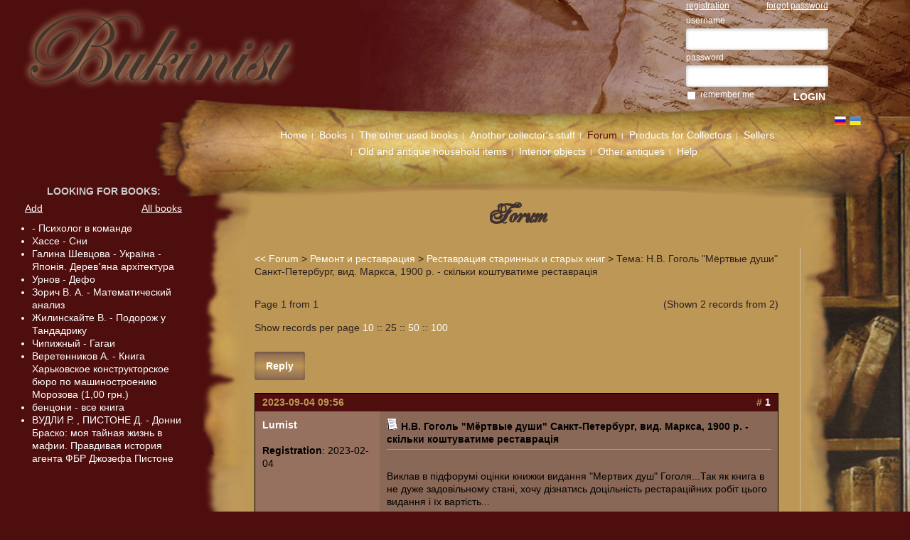

--- FILE ---
content_type: text/html; charset=UTF-8
request_url: https://www.bukinist.in.ua/forum/topic/5831/page:last
body_size: 6206
content:
<!DOCTYPE html PUBLIC "-//W3C//DTD XHTML 1.0 Strict//EN" "http://www.w3.org/TR/xhtml1/DTD/xhtml1-strict.dtd">
<html xmlns="http://www.w3.org/1999/xhtml" xml:lang="ru">

    <head>
        <title>Н.В. Гоголь "Мёртвые души" Санкт-Петербург, вид. Маркса, 1900 р. - скільки коштуватиме реставрація - Реставрация старинных и старых книг - Ремонт и реставрация  - Forum</title>
        <meta name="apple-mobile-web-app-capable" content="yes" />
        <meta name="apple-mobile-web-app-status-bar-style" content="black" />
        <meta name="mobile-web-app-capable" content="yes"/>
        <meta name="viewport" content="width=device-width, initial-scale=1.0, user-scalable=yes"/>
	<meta http-equiv="Content-Type" content="text/html; charset=utf-8" /><link href="https://www.bukinist.in.ua/img/favicon.ico" type="image/x-icon" rel="icon" /><link href="https://www.bukinist.in.ua/img/favicon.ico" type="image/x-icon" rel="shortcut icon" /><meta name="keywords" content="букинистика, букинист, антиквариат, книги" /><meta name="description" content="Первый специализированный украинский букинистический сайт" /><link rel="stylesheet" type="text/css" href="/css/styles.css?1677001601" /><script type="text/javascript" src="/js/jquery-1.12.4.min.js?1610823955"></script><script type="text/javascript" src="/js/jquery-ui.min.js?1610823955"></script><script type="text/javascript" src="/js/jquery.form.js?1610823955"></script><script type="text/javascript" src="/js/jquery.price_format.js?1610823955"></script><script type="text/javascript" src="/js/upload/jquery.uploadifive.min.js?1610823955"></script><script type="text/javascript" src="/js/bukinist/main.js?1610823955"></script><script type="text/javascript" src="/js/validation/jquery.validate_eng.js?1610823955"></script>        <!--[if lt IE 8]>	
		<link rel="stylesheet" type="text/css" href="/css/ie.css?" />        <![endif]-->

        <script type="text/javascript">

            var _gaq = _gaq || [];
            _gaq.push(['_setAccount', 'UA-18177338-1']);
            _gaq.push(['_trackPageview']);

            (function () {
                var ga = document.createElement('script');
                ga.type = 'text/javascript';
                ga.async = true;
                ga.src = ('https:' == document.location.protocol ? 'https://ssl' : 'http://www') + '.google-analytics.com/ga.js';
                var s = document.getElementsByTagName('script')[0];
                s.parentNode.insertBefore(ga, s);
            })();
            
            var loadimg = '/img/design/load_bg_foxy.gif';
            var translate = {};
        </script>
        <script src='https://www.google.com/recaptcha/api.js'></script>
    </head>

    <body >
        
                
        <div id="header">
            <h1 class="logo-h1">
            <a href="https://www.bukinist.in.ua/" id="logo" class="logo" title="Main page">The first specialized Ukrainian antiquarian site</a>                <img src="https://www.bukinist.in.ua/img/design/logo.png?t124" class="no-display"/>
            </h1>
                                    <div class="tm-hidden">
        <div class="auth login-form mobile-line t-1-1 m-1-1">
                <div class="clear">
                <a href="https://www.bukinist.in.ua/register" class="">registration</a><a href="https://www.bukinist.in.ua/users/forgot_password" class="fright">forgot password</a>        </div>
        <form action="https://www.bukinist.in.ua/login" class="form-list-wide validation-without-label" id="UserLoginForm" method="post" accept-charset="utf-8"><div style="display:none;"><input type="hidden" name="_method" value="POST" /></div><div class="input text required"><label for="UserUsername">username</label><input name="data[User][username]" type="text" value="" class="required" maxlength="50" id="UserUsername" /></div><div class="input password required"><label for="UserPassword">password</label><input type="password" name="data[User][password]" value="" class="required" id="UserPassword" /></div><div class="input checkbox"><input type="hidden" name="data[User][remember_me]" id="UserRememberMe_" value="0" /><input type="checkbox" name="data[User][remember_me]" value="1" id="UserRememberMe" /><label for="UserRememberMe">remember me</label></div><div class="submit"><input type="submit" value="LOGIN" /></div></form>            </div>
</div>
        </div> <!-- end header -->

        <div id="content-wrapper">
            <div class="main content">
                <div class="menu-icon d-hidden" id="mobile_menu_icon">☰</div>
                <div class="menu">
                    <div class="d-hidden">
        <div class="auth login-form mobile-line t-1-1 m-1-1">
                <div class="clear">
                <a href="https://www.bukinist.in.ua/register" class="">registration</a><a href="https://www.bukinist.in.ua/users/forgot_password" class="fright">forgot password</a>        </div>
        <form action="https://www.bukinist.in.ua/login" class="form-list-wide validation-without-label" id="UserLoginForm" method="post" accept-charset="utf-8"><div style="display:none;"><input type="hidden" name="_method" value="POST" /></div><div class="input text required"><label for="UserUsername">username</label><input name="data[User][username]" type="text" value="" class="required" maxlength="50" id="UserUsername" /></div><div class="input password required"><label for="UserPassword">password</label><input type="password" name="data[User][password]" value="" class="required" id="UserPassword" /></div><div class="input checkbox"><input type="hidden" name="data[User][remember_me]" id="UserRememberMe_" value="0" /><input type="checkbox" name="data[User][remember_me]" value="1" id="UserRememberMe" /><label for="UserRememberMe">remember me</label></div><div class="submit"><input type="submit" value="LOGIN" /></div></form>            </div>
</div>
                    <ul class="nav mobile-line">
            <li class="headlink">
            <span>
                <a href="https://www.bukinist.in.ua/pages/1">Home</a></span>        </li>			
        <li class="headlink parent">
            <span>
                Books                </span>
                <ul class="childs">
                                            <li class="">
                            <a href="https://www.bukinist.in.ua/books">Books</a>                        </li>
                                        <li class="">
                            <a href="https://www.bukinist.in.ua/books/last">Latest</a>                        </li>
                                        <li class="">
                            <a href="https://www.bukinist.in.ua/finds">Searching for books</a>                        </li>
                                </ul>
                </li>			
        <li class="headlink parent">
            <span>
                The other used books                </span>
                <ul class="childs">
                                            <li class="">
                            <a href="https://www.bukinist.in.ua/antiques/category/2">Postcards</a>                        </li>
                                        <li class="">
                            <a href="https://www.bukinist.in.ua/antiques/category/4">Documents</a>                        </li>
                                        <li class="">
                            <a href="https://www.bukinist.in.ua/antiques/category/5">Maps, globes, engravings</a>                        </li>
                                        <li class="">
                            <a href="https://www.bukinist.in.ua/antiques/category/6">Newspapers</a>                        </li>
                                        <li class="">
                            <a href="https://www.bukinist.in.ua/antiques/category/3">Photos</a>                        </li>
                                </ul>
                </li>			
        <li class="headlink parent">
            <span>
                Another collector's stuff                </span>
                <ul class="childs">
                                            <li class="">
                            <a href="https://www.bukinist.in.ua/antiques/category/9">Stamps, badges, coins</a>                        </li>
                                        <li class="">
                            <a href="https://www.bukinist.in.ua/antiques/category/10">Models</a>                        </li>
                                        <li class="">
                            <a href="https://www.bukinist.in.ua/antiques/category/13">Glassware</a>                        </li>
                                        <li class="">
                            <a href="https://www.bukinist.in.ua/antiques/category/14">Small plastic</a>                        </li>
                                        <li class="">
                            <a href="https://www.bukinist.in.ua/antiques/category/11">Porcelain, pottery and other ceramics</a>                        </li>
                                        <li class="">
                            <a href="https://www.bukinist.in.ua/antiques/category/12">Cast</a>                        </li>
                                        <li class="">
                            <a href="https://www.bukinist.in.ua/antiques/category/15">Toys</a>                        </li>
                                        <li class="">
                            <a href="https://www.bukinist.in.ua/antiques/category/30">Objects of animate nature and minerals</a>                        </li>
                                        <li class="">
                            <a href="https://www.bukinist.in.ua/antiques/category/32">Phonograph record</a>                        </li>
                                </ul>
                </li>			
        <li class="headlink activepage parent">
            <span>
                Forum                </span>
                <ul class="childs">
                                            <li class="">
                            <a href="https://www.bukinist.in.ua/forum">Forum</a>                        </li>
                                        <li class="">
                            <a href="https://www.bukinist.in.ua/forum/last">Last forum news</a>                        </li>
                                </ul>
                </li>			
        <li class="headlink">
            <span>
                <a href="https://www.bukinist.in.ua/goods">Products for Collectors</a></span>        </li>			
        <li class="headlink parent">
            <span>
                Sellers                </span>
                <ul class="childs">
                                            <li class="">
                            <a href="https://www.bukinist.in.ua/users/seller">Sellers</a>                        </li>
                                        <li class="">
                            <a href="https://www.bukinist.in.ua/statistic">Sellers statistic</a>                        </li>
                                        <li class=" parent">
                            		
                                <span> Reviews </span>
                                <ul class="childs">
                                                                                <li> 
                                            <a href="https://www.bukinist.in.ua/whitelist">White list	</a>
                                        </li>
                                                                        <li> 
                                            <a href="https://www.bukinist.in.ua/blacklist">Black list</a>
                                        </li>
                                                                </ul>
                                                </li>
                                </ul>
                </li>			
        <li class="headlink parent">
            <span>
                Old and antique household items                </span>
                <ul class="childs">
                                            <li class="">
                            <a href="https://www.bukinist.in.ua/antiques/category/16">Tools, machinery and equipment</a>                        </li>
                                        <li class="">
                            <a href="https://www.bukinist.in.ua/antiques/category/17">Antique furniture and decorative items</a>                        </li>
                                        <li class="">
                            <a href="https://www.bukinist.in.ua/antiques/category/21">Lamps, sconces and light fixtures</a>                        </li>
                                        <li class="">
                            <a href="https://www.bukinist.in.ua/antiques/category/23">Woven and nonwoven materials and articles thereof</a>                        </li>
                                        <li class="">
                            <a href="https://www.bukinist.in.ua/antiques/category/24">Accessories for Travelling and Traveller</a>                        </li>
                                        <li class="">
                            <a href="https://www.bukinist.in.ua/antiques/category/25">Antique accessories for pets and plants</a>                        </li>
                                        <li class="">
                            <a href="https://www.bukinist.in.ua/antiques/category/27">Other household appliances and items </a>                        </li>
                                </ul>
                </li>			
        <li class="headlink parent">
            <span>
                Interior objects                </span>
                <ul class="childs">
                                            <li class="">
                            <a href="https://www.bukinist.in.ua/antiques/category/19">Paintings, drawings, icons</a>                        </li>
                                </ul>
                </li>			
        <li class="headlink parent">
            <span>
                Other antiques                </span>
                <ul class="childs">
                                            <li class="">
                            <a href="https://www.bukinist.in.ua/antiques/category/18">Film films and filmstrips</a>                        </li>
                                        <li class="">
                            <a href="https://www.bukinist.in.ua/antiques/category/20">Clocks &amp; Watches</a>                        </li>
                                        <li class="">
                            <a href="https://www.bukinist.in.ua/antiques/category/22">Optics and optical instruments</a>                        </li>
                                        <li class="">
                            <a href="https://www.bukinist.in.ua/antiques/category/28">Tools and props for the music and spectacle</a>                        </li>
                                        <li class="">
                            <a href="https://www.bukinist.in.ua/antiques/category/29"> Vehicles and their components</a>                        </li>
                                </ul>
                </li>			
        <li class="headlink parent">
            <span>
                Help                </span>
                <ul class="childs">
                                            <li class="">
                            <a href="https://www.bukinist.in.ua/find">Find</a>                        </li>
                                        <li class="">
                            <a href="https://www.bukinist.in.ua/help/support">Feedback</a>                        </li>
                                        <li class="">
                            <a href="https://www.bukinist.in.ua/keyboards/text">The old Russian orthography</a>                        </li>
                                        <li class="">
                            <a href="https://www.bukinist.in.ua/pages/9">Frequently asked questions - FAQ</a>                        </li>
                                </ul>
                </li>			
</ul>                    
                    <div id="languages"> 
                        <a href="https://www.bukinist.in.ua/rus/forum/theme/5831" class="lang-icon lang-icon-rus" title="Русский"><img src="/img/icons/rus.gif?1610823955" alt="Русский" title="Русский" /><span>Русский</span></a><a href="https://www.bukinist.in.ua/ukr/forum/theme/5831" class="lang-icon lang-icon-ukr" title="Українська"><img src="/img/icons/ukr.gif?1610823955" alt="Українська" title="Українська" /><span>Українська</span></a>                    </div>
                    
                    <a href="#" class="d-hidden f-right" id="mobile_menu_close">Закрыть меню</a>
                </div>
                <div class="page bg-corner">
                    <h2 class="title title-forum"> Forum </h2>

<![if !IE]>
	<script type="text/javascript" src="/js/iload.js?1610823955"></script><![endif]>

<div class="forum content">
			<div class="location">
			<a onclick="history.back(1); return false;" href="#" title="Back"><<</a>
			<a href="https://www.bukinist.in.ua/forum">Forum</a> &gt; 
			<a href="https://www.bukinist.in.ua/forum/index/4">Ремонт и реставрация </a> &gt; 
			<a href="https://www.bukinist.in.ua/forum/view/18">Реставрация старинных и старых книг</a> &gt; 
			Тема: Н.В. Гоголь "Мёртвые души" Санкт-Петербург, вид. Маркса, 1900 р. - скільки коштуватиме реставрація		</div>  
        <div class="clear"></div>
        
		<div class="pagination">
    <div class="group-toogle-collapsable m-hidden shown">
        <div class='limit fright'> (Shown 2 records from 2)</div><div class='amount fleft'>Page 1 from 1 </div>
                    <div class="limit-block clear">
                        Show records per page                                            <a href="https://www.bukinist.in.ua/forum/topic/5831/page:last/limit:10" class="" rel="nofollow">10</a>                             ::                 <a href="https://www.bukinist.in.ua/forum/topic/5831/page:last/limit:25" class="active" rel="nofollow">25</a>                             ::                 <a href="https://www.bukinist.in.ua/forum/topic/5831/page:last/limit:50" class="" rel="nofollow">50</a>                             ::                 <a href="https://www.bukinist.in.ua/forum/topic/5831/page:last/limit:100" class="" rel="nofollow">100</a>                        </div>
                
            </div>
<!--    <a href="#" class="group-toogle d-hidden-inline">
            </a>-->
</div>
        
        <a href="https://www.bukinist.in.ua/forum/answer/5831" class="button" title="Reply">
    Reply</a>        
		<div class="clear"></div>
        
		<div id="posts" class="a-center">        
                                    <table width="100%" cellspacing="0" cellpadding="6" border="0" class="tborder a-center" id="post9186">
                <tr>	
                    <td class="thead" colspan="2">		
                      2023-09-04 09:56                        <div class="f-right">
                            #<strong>
                          <a href="https://www.bukinist.in.ua/forum/topic/5831#post9186">1</a>                      </strong>
                        </div>
                    </td>
                </tr>
                <tr valign="top">
                    <td class="alt2">			
                        <div class="user-info">				
                            <span class="user-name">Lurnist</span>
                                                    </div>			

                        <div class="smallfont">
                            &nbsp;<br>
                            <span> 
                                <strong>Registration</strong>: 
                                2023-02-04 
                            </span>
                            <br/>
                                                    </div>		
                    </td>	
                    <td class="alt1">
                         
                            <div class="smallfont theme-title">
                                <img border="0" alt="Default" src="/img/design/forum/icon1.gif" class="inlineimg" title="Default"/>
                                <strong>Н.В. Гоголь "Мёртвые души" Санкт-Петербург, вид. Маркса, 1900 р. - скільки коштуватиме реставрація</strong>
                            </div>
                            <hr size="1" style="color: rgb(238, 238, 238);" class="margin-m-bottom">
                            <br/>
                                                <div id="message9186">
                            Виклав в підфорумі оцінки книжки видання "Мертвих душ" Гоголя...Так як книга в не дуже задовільному стані, хочу дізнатись доцільність рестараційних робіт цього видання і їх вартість...<br/><br/>Завчасно дякую за професійну консультацію                                                    </div>
                        <div id="messageeedit9186" style= "display:none">
                                                    </div>
                                            </td>
                </tr>
                            </table>
                        <table width="100%" cellspacing="0" cellpadding="6" border="0" class="tborder a-center" id="post9209">
                <tr>	
                    <td class="thead" colspan="2">		
                      2023-04-12 21:16                        <div class="f-right">
                            #<strong>
                          <a href="https://www.bukinist.in.ua/forum/topic/5831#post9209">2</a>                      </strong>
                        </div>
                    </td>
                </tr>
                <tr valign="top">
                    <td class="alt2">			
                        <div class="user-info">				
                            <span class="user-name">tipatop</span>
                                                    </div>			

                        <div class="smallfont">
                            &nbsp;<br>
                            <span> 
                                <strong>Registration</strong>: 
                                2014-20-11 
                            </span>
                            <br/>
                                                    </div>		
                    </td>	
                    <td class="alt1">
                                                <div id="message9209">
                            Доброго дня!<br/>Займаюся реставрацією, але приймати замовлення не завжди є час. Якщо будете продавати, пишіть )                                                    </div>
                        <div id="messageeedit9209" style= "display:none">
                                                    </div>
                                            </td>
                </tr>
                            </table>
            		</div>

		<!-- Bottom -->
        
        <a href="https://www.bukinist.in.ua/forum/answer/5831" class="button" title="Reply">
    Reply</a>        
		<div class="pagination pagination-bottom">
    <div class="group-toogle-collapsable m-hidden shown">
        <div class='limit fright'> (Shown 2 records from 2)</div><div class='amount fleft'>Page 1 from 1 </div>
                
            </div>
<!--    <a href="#" class="group-toogle d-hidden-inline">
            </a>-->
</div>

	</div> <!-- end .forum -->                </div>
                <div id="main-bottom">
                    <div class="hot bg-corner fleft">
                        
<div class="h4"><a href="https://www.bukinist.in.ua/books/last">LATEST INCOMINGS</a></div>
<ul>
			<li> 
			<b><a href="https://www.bukinist.in.ua/id3145" title="Go to user information">sevost</a></b> -
			<a href="https://www.bukinist.in.ua/books/view/55237" title="Go to entry view">Ориген. О началах.
</a>			
		</li>		
			<li> 
			<b><a href="https://www.bukinist.in.ua/id2609" title="Go to user information">valeri</a></b> -
			<a href="https://www.bukinist.in.ua/books/view/55236" title="Go to entry view">Составители: Чумакова Р. , Корчагина Т. ...</a>			
		</li>		
			<li> 
			<b><a href="https://www.bukinist.in.ua/id2609" title="Go to user information">valeri</a></b> -
			<a href="https://www.bukinist.in.ua/books/view/55235" title="Go to entry view">Ян Ганзак Иллюстрированная энциклопедия ...</a>			
		</li>		
			<li> 
			<b><a href="https://www.bukinist.in.ua/id2609" title="Go to user information">valeri</a></b> -
			<a href="https://www.bukinist.in.ua/books/view/55234" title="Go to entry view">Ян Еник Иллюстрированная эциклопедия лес...</a>			
		</li>		
			<li> 
			<b><a href="https://www.bukinist.in.ua/id2609" title="Go to user information">valeri</a></b> -
			<a href="https://www.bukinist.in.ua/books/view/55233" title="Go to entry view">В.Я. Станек Иллюстрированная энциклопеди...</a>			
		</li>		
			<li> 
			<b><a href="https://www.bukinist.in.ua/id2609" title="Go to user information">valeri</a></b> -
			<a href="https://www.bukinist.in.ua/books/view/55232" title="Go to entry view">Ю. Лимонов , К. де Бруин , К.К. Рюльер ,...</a>			
		</li>		
			<li> 
			<b><a href="https://www.bukinist.in.ua/id7383" title="Go to user information">Vvedenski</a></b> -
			<a href="https://www.bukinist.in.ua/books/view/55231" title="Go to entry view">Т.А. ван Дейк Язык. Познание. Коммуникац...</a>			
		</li>		
			<li> 
			<b><a href="https://www.bukinist.in.ua/id7383" title="Go to user information">Vvedenski</a></b> -
			<a href="https://www.bukinist.in.ua/books/view/55230" title="Go to entry view">Дж. Р.Р. Мартин Игра престолов
</a>			
		</li>		
			<li> 
			<b><a href="https://www.bukinist.in.ua/id7383" title="Go to user information">Vvedenski</a></b> -
			<a href="https://www.bukinist.in.ua/books/view/55229" title="Go to entry view">Рубина Д. Почерк Леонардо</a>			
		</li>		
			<li> 
			<b><a href="https://www.bukinist.in.ua/id7383" title="Go to user information">Vvedenski</a></b> -
			<a href="https://www.bukinist.in.ua/books/view/55227" title="Go to entry view">Циолковский К. Э. Грезы о земле и о небе...</a>			
		</li>		
	</ul>
                    </div>
                    <div class="hot bg-corner fright">
                        
<div class="h4"><a href="https://www.bukinist.in.ua/forum/last">LATEST FORUM NEWS</a></div>
<ul>
			<li> 
			<b>2026-26-01 11:41</b> -
			<a href="https://www.bukinist.in.ua/forum/topic/5884/page:last" title="">Християнська література</a>			
		</li>		
			<li> 
			<b>2026-16-01 17:04</b> -
			<a href="https://www.bukinist.in.ua/forum/topic/5883/page:last" title="">Помогите оценить издание 64г</a>			
		</li>		
			<li> 
			<b>2026-02-01 12:17</b> -
			<a href="https://www.bukinist.in.ua/forum/topic/5882/page:last" title="">Дитяча література Шукаю книги:...</a>			
		</li>		
			<li> 
			<b>2026-02-01 12:13</b> -
			<a href="https://www.bukinist.in.ua/forum/topic/5881/page:last" title="">Науково-популярна література</a>			
		</li>		
			<li> 
			<b>2025-12-12 20:01</b> -
			<a href="https://www.bukinist.in.ua/forum/topic/352/page:last" title="">Сотонин Константин. Идея филос...</a>			
		</li>		
			<li> 
			<b>2025-13-09 05:35</b> -
			<a href="https://www.bukinist.in.ua/forum/topic/5873/page:last" title="">Ищу книги по списку:</a>			
		</li>		
			<li> 
			<b>2025-02-09 18:09</b> -
			<a href="https://www.bukinist.in.ua/forum/topic/5879/page:last" title="">Книги о фокусах и фокусниках.</a>			
		</li>		
			<li> 
			<b>2025-02-09 08:08</b> -
			<a href="https://www.bukinist.in.ua/forum/topic/5877/page:last" title="">Шевченко.Кобзарь.Гайдамаки</a>			
		</li>		
			<li> 
			<b>2025-22-08 13:01</b> -
			<a href="https://www.bukinist.in.ua/forum/topic/5878/page:last" title="">Помогите оценить книгу</a>			
		</li>		
			<li> 
			<b>2025-07-08 01:27</b> -
			<a href="https://www.bukinist.in.ua/forum/topic/5876/page:last" title="">Шукаю книгу Пьер Адо -- Что та...</a>			
		</li>		
	</ul>
                    </div>
                </div> <!-- end #main-bottom -->
                
                <div class="clear"> </div>
                <div id="footer">
                    <div class="footer-links">
                        <span class="fleft">All rights reserved <br/>2026 </span>
                        <span class="fright"><a href="https://www.bukinist.in.ua/pages/7">disclaimer</a></span>
                    </div>

                </div> <!-- end footer -->
            </div> <!-- end #main -->
            <div class="sidebar tm-hidden" id="floatBlock">
                <div id="searching">
					<div class="h4"> 
    <a href="https://www.bukinist.in.ua/finds">Looking for books</a>: 
</div>
<div class="clear margin-m-bottom">
    <a href="https://www.bukinist.in.ua/finds/new" class="fleft underline no-text-decoration-hover">Add</a>    <a href="https://www.bukinist.in.ua/finds" class="fright underline no-text-decoration-hover">All books</a></div>

    <ul id="finds_list">
                                <li> 
                <a href="https://www.bukinist.in.ua/finds/view/1453"> - Психолог в команде</a> 
            </li>
                            <li> 
                <a href="https://www.bukinist.in.ua/finds/view/1452">Хассе - Сни</a> 
            </li>
                            <li> 
                <a href="https://www.bukinist.in.ua/finds/view/1451">Галина Шевцова - Україна - Японія. Деревʼяна архітектура</a> 
            </li>
                            <li> 
                <a href="https://www.bukinist.in.ua/finds/view/1450">Урнов - Дефо</a> 
            </li>
                            <li> 
                <a href="https://www.bukinist.in.ua/finds/view/1449">Зорич В. А. - Математический анализ</a> 
            </li>
                            <li> 
                <a href="https://www.bukinist.in.ua/finds/view/1448">Жилинскайте В. -  Подорож у Тандадрику</a> 
            </li>
                            <li> 
                <a href="https://www.bukinist.in.ua/finds/view/1447">Чипижный - Гагаи</a> 
            </li>
                            <li> 
                <a href="https://www.bukinist.in.ua/finds/view/1446">Веретенников А. - Книга Харьковское конструкторское бюро по машиностроению Морозова (1,00 грн.)</a> 
            </li>
                            <li> 
                <a href="https://www.bukinist.in.ua/finds/view/1445">бенцони - все книга</a> 
            </li>
                            <li> 
                <a href="https://www.bukinist.in.ua/finds/view/1443">ВУДЛИ Р. , ПИСТОНЕ Д. - Донни Браско: моя тайная жизнь в мафии. Правдивая история агента ФБР Джозефа Пистоне</a> 
            </li>
        </ul>
                </div>
				            </div> <!-- end sidebar -->
        </div>
    <script defer src="https://static.cloudflareinsights.com/beacon.min.js/vcd15cbe7772f49c399c6a5babf22c1241717689176015" integrity="sha512-ZpsOmlRQV6y907TI0dKBHq9Md29nnaEIPlkf84rnaERnq6zvWvPUqr2ft8M1aS28oN72PdrCzSjY4U6VaAw1EQ==" data-cf-beacon='{"version":"2024.11.0","token":"43e9d2675c7c4716b4c707362611f7ba","r":1,"server_timing":{"name":{"cfCacheStatus":true,"cfEdge":true,"cfExtPri":true,"cfL4":true,"cfOrigin":true,"cfSpeedBrain":true},"location_startswith":null}}' crossorigin="anonymous"></script>
</body>
</html>


--- FILE ---
content_type: application/javascript; charset=utf-8
request_url: https://www.bukinist.in.ua/js/iload.js?1610823955
body_size: 7423
content:
// Javascript галерея iLoad, версия 3.2.2 от Aleko
// Подробности по адресу www.studioad.ru/index/0-8
// Распространяется бесплатно для частных проектов
// при условии сохранения авторства исходного кода


(L = iload = iLoad = (function(L){eval(L)

L.path="https://studioad.ru/iload/"
L.zIndex=9999
L.fontCss='font:11px Tahoma,Arial,Helvetica,sans-serif;color:#aaa;text-align:left;'
L.imageDescCss='display:block;'
L.imageNameCss='display:block;font-weight:700;color:#999;'
L.imageSetCss='display:block;'
L.imageInfoCss='display:block;'
L.splitSign="|"
L.bigButtonsDisabledOpacity=30
L.bigButtonsPassiveOpacity=100
L.bigButtonsActiveOpacity=70
L.minButtonsPassiveOpacity=50
L.minButtonsActiveOpacity=100
L.overlayAppearTime=200
L.overlayDisappearTime=200
L.containerAppearTime=300
L.containerDisappearTime=300
L.containerResizeTime=300
L.contentAppearTime=350
L.contentDisappearTime=200
L.loaderAppearTime=200
L.loaderDisappearTime=200
L.containerCenterTime=300
L.panelAppearTime=300
L.panelDisappearTime=300
L.arrowsTime=230
L.paddingFromScreenEdge=18
L.contentPadding=0
L.cornersSize=18
L.overlayOpacity=95
L.overlayBackground="#000000"
L.containerColor="#ffffff"
L.panelType=2
L.hidePanelWhenScale=false
L.forceCloseButton=true
L.arrows=true
L.imageNav=true
L.showSize=true
L.forceFullSize=false
L.keyboard=true
L.dragAndDrop=true
L.preloadNeighbours=true
L.info=false
L.imageSetText=['изображение <b>[N]</b> из <b>[T]</b>',' [S]']
L.fileInfoText="Файл формата <b>[F]</b> размером <b>[W]х[H]</b> пикселей"
L.tips=['Предыдущее','Следующее','Закрыть','Слайдшоу','Пауза','Оригинал','Уместить в окне']
L.slideshowTime=3000
L.slideshowRound=true
L.slideshowClose=false

return L})((function(L){return '51 8F=D(){3X(8C);O(L.V){8C=5Y(D(){O(L.V){L.V=0,L.5M()}},L.slideshowTime)}},8O=D(){8E&&3X(8E);8E=5Y(L.4X,1E)},5P=D(a){5T?3R.4V.returnValue=25:a.preventDefault()},4F=D(){24 11.createElement("3M")},3D=D(d,c){d.1X(c)},8J=D(){L.1O.E.X=4S.E.X=4R.E.X=45.E.X="55"},8H=D(){4R.E.X=L.1O.E.X=4S.E.X=45.E.X=""},3B=D(a){O("D"==typeof a){a()}},5E=[],82=0,5Z=25,8E=25,5T=!-[1,],8Y=/*@cc_on @_jscript_version==5.8 @*/ +0,8V=/^D\\(/.81([].sort),8P,5C,63,8C,4H,5A,53,3Z,2U,78,77,5S,5R,7N,6S,4R,4S,45;L.1Y=L.19=L.1B=L.14=25;L.2O="2M";L.3Q=L.1W=L.2I=L.2H=L.1F="";L.49=L.V=L.2Y=L.G=L.2X=L.13=0;L.4W=L.65=L.64=L.4K="";L.R=D(g,i,e,j){51 d,b=0,c=D(m,o,n){O(m){O(5T){g.E.1T=n==1E?"":"3J(M="+n+")"}12{g.E.M=n}}12{g.E[o]=n+"Z"}};72(d in i){51 k=82,h=0,a,f=d=="M",l=6A;7M(k--){O(5E[k]&&5E[k].o==g&&5E[k].p==d){4T(5E[k].6M),5E.7I(k,1,6A),l=k}}7H(d){2K"M":h=5T?(g.E.1T?5X(g.E.1T.7L(/\\d+/)):1E):(g.E.M&&(i[d]=i[d]/1E)?5X(g.E.M):1);2Z;2K"69":h=1J(g.E.69||0);2Z;2K"3L":h=1J(g.E.3L||0);2Z;2K"3Y":h=1J(g.E.3Y||0);2Z;2K"2S":h=1J(g.E.2S||0);2Z;2K"P":h=g.2G;2Z;2K"K":h=g.15;2Z;2K"29":h=g.4O;2Z;2K"18":h=g.48}O(!l){l=82++}O(e>0&&h!=i[d]){b++;(D(m,p,r,o,s,n){5E[m]={o:p,p:r,7U:5H 8D().6X(),6M:setInterval(D(){a=(5H 8D().6X()-5E[m].7U)/e;O(n){O(5T){p.E.1T="3J(M="+((o-s)*a+s)+")"}12{p.E.M=(o-s)*a+s}}12{p.E[r]=(o-s)*(a<0.5?20.8Q(2*a,3)+0*1:2-20.8Q(2*(1-a),3))/2+s+"Z"}O(a>=1){4T(5E[m].6M);5E.7I(m,1,6A);c(n,r,o);3B(j);j=0}},8)}})(l,g,d,i[d],h,f)}12{c(f,d,i[d])}}O(!b){3B(j),j=0}};L.1L=D(_){3P(11){7H(_){2K 1:24 4E=="4D"?28.5F:31.5F;2K 2:24 4E=="4D"?28.57:31.57;2K 3:24 31.5W||28.5W;2K 4:24 31.68||28.68}}};L.toString=D(){24"iLoad 3.2.1"};L.4N=D(){L(L.3Q,L.1W,L.49)};L.4Z=D(){L(L.3Q,L.1W,L.49+1)};L.3F=D(){L(L.3Q,L.1W,L.49-1)};L.7T=D(){L(L.3Q,L.1W,1)};L.last=D(){L(L.3Q,L.1W,L.13)};L.5M=D(){O(!L.V&&!L.19){L.V=1;O(L.13>1&&L.49<L.13){L.4Z()}12{O(L.2E){L.7T()}12{L.35&&L.4I();L.V=0;3X(8C)}}}};L.5L=D(){O(L.V){L.V=0,8F(),L.4N()}};L.3E=D(){L.2O="3E";L.4N()};L.1Z=D(){L.2O="1Z";L.4N()};L.60=D(a){O(L.1D==2&&L.14){O(!L.1B){2U.1X(5A);L.R(5A,{2S:-(8S+L.7+L.1A)},L.4G,D(){a&&L.56();L.1B=5U})}12{a&&L.56()}}};L.47=D(d,a){O(L.1D==2&&L.14){51 b=D(){L.R(5A,{2S:4},L.3W,D(){L.1B=25;3D(45,5A);3B(d)})};O(L.1B&&(a||L.hidePanelWhenScale)){O(5Z&&L.2B){L.4P(b)}12{b()}}12{O(5Z&&L.2B){L.4P(d)}12{3B(d)}}}};L.56=D(a){L.2B&&L.14&&L.R(5A,{P:200,3L:-1E},L.4G,a)};L.4P=D(a){L.2B&&L.14&&L.R(5A,{P:8G,3L:-76},L.3W,a)};L.80=D(b){O(L.14&&!L.19){O(!L.1Y){L.19=5U;53.E.X=3Z.E.X="";L.R(53,{M:L.overlayOpacity},L.overlayAppearTime,D(){L.4X();L.R(3Z,{M:1E},L.containerAppearTime,D(){3Z.E.1T="";L.1Y=!(L.19=25);3B(b);3B(L.65)})})}12{3B(b)}}};L.4I=D(b){O(L.1Y){L.5L();L.19=5U;L.30(D(){L.1O.U="";8J();L.R(3Z,{M:0},L.containerDisappearTime,D(){3Z.E.X="55";L.R(53,{M:0},L.overlayDisappearTime,D(){53.E.X="55";8H();L.3G();L.47(0,1);L.1Y=L.19=25;3B(b);3B(L.64)})})})}};L.74=D(){O(!8P){8P=1;3P(11){O(5T){3R.33("onresize",8O);31.33("5D",D(){5C=3R.4V.6W;63=3R.4V.6V});33("6Q",L.5J);33("onkeydown",L.73)}12{3R.22("resize",8O,0);31.22("mousemove",D(_){5C=_.6W;63=_.6V},0);22("click",L.5J,0);22("keydown",L.73,0)}}}O(!L.14){L.14=5U;L.1O=4F();45=4F();4H=4F();5A=4F();3Z=4F();53=4F();2U=4F();78=4F();77=4F();5S=4F();5R=4F();7N=4F();6S=4F();4R=4F();4S=5H 5Q();5A.1U="1R";53.1U="7X";45.1U="8M";4R.1U="7E";5S.1U="4B";5R.1U="4A";3Z.1U="7W";2U.1U="8N";4H.E.1G="Q:1C;18:"+1J(L.7+L.1A)+"Z;2S:"+1J(L.7*2+L.1A)+"Z;"+L.fontCss;53.E.1G=3Z.E.1G="X:55;M:0;1T:3J(M=0)";77.E.1G="z-1P:"+(L.1N+2)+";J:0 "+L.7+"Z 0 "+L.7+"Z;1M:"+L.I+";K:"+L.7+"Z;Q:1S;";78.E.1G="J:0 "+L.7+"Z 0 "+L.7+"Z;1M:"+L.I+";K:"+L.7+"Z;Q:1S;";5S.E.1G=5R.E.1G="J-2S:"+-L.7+"Z;";7N.E.1G=(8Y&&11.4E=="4D"?"J-2S:-"+L.7*2+"Z;":"J-")+"29:-"+L.7*2+"Z;z-1P:"+(L.1N+2)+";K:1E%;21:1Q;Q:1S;";6S.E.1G="J-29:"+L.7*2+"Z;1M:"+L.I+";z-1P:"+(L.1N+2)+";K:1E%;21:1Q;Q:1S;";L.1O.E.1G="6T:"+L.1A+"Z;J:0 "+L.7+"Z 0 "+L.7+"Z;";5A.E.1G="J-18:-87";4R.U=\'<b E="1M:\'+L.I+\'"></b>\';53.U="<br><E>.23 i {1M:".34(L.I,"}.1R i,.1R b,.4B b,.23 b,.4Y p,.4A b{1M-6L:8K(",L.6D,"7F.7Y);_z-6L:55;_A:7G:44.67.43(5G=",L.6D,"7F.7Y,sizingMethod=crop)}.23 b{1M-6L:55\\9;1T:7G:44.67.43(5G=",L.6D,"7F.7Y)}.1R i,.1R b,.4B b,.23 b,.4Y p,.4A b{X:4C;P:7R;K:8A}.7X,.7E,.7W{18:0;29:0;P:1E%;K:1E%}.7X{1M:",L.overlayBackground,";z-1P:",L.1N,";Q:fixed;_B:1C;8X:3K(6E(L.1L(2)+L.1L(4))+\'Z\');8W:3K(6E(L.1L(1)+L.1L(3))+\'Z\')}.7E{z-1P:",L.1N+4,";Q:1C}.7E b{X:4C;Q:1S;K:1E%}.7W{z-1P:",L.1N+1,";Q:1C;8X:3K(6E(L.1L(2))+\'Z\');8W:3K(6E(L.1L(1))+\'Z\')}.8N{z-1P:",L.1N+2,";P:5V;K:5V;Q:1S}.4B,.4A{21:1Q;Q:1C;z-1P:",L.1N+1,";P:7C;K:30px;29:85%;J-29:-15px}.4B b{J:-54 0 0}.4A b{J:-54 0 0 -7C}#23,#1R,#4B,#4A{7S:18;21:1Q;Q:1S;z-1P:",L.1N+2,"}#4B,#4A{7S:3Y}.8M{29:-6U;18:-6U;Q:1C;26:1Q}.23{6T:8L 0 0}.23 a{89-2O:0;X:-moz-66-box;X:66-4C;21:1Q;J-3Y:8L;K:8B;P:8B}.23 i{X:4C;P:7R;K:8A;M:",1-L.2T/1E,";1T:3J(M=",1E-L.2T,")}.23 a:7Q i{M:",1-L.2W/1E,";1T:3J(M=",1E-L.2W,")}.23 b{2J:5I}.1R{Q:1C;z-1P:",L.1N,";P:5V;K:54;2S:4px;18:85%}.1R i{P:5V;K:54;21:1Q;Q:1S;z-1P:",L.1N,"}.1R a{1T:3J(M=",L.2R,");M:",L.2R/1E,";29:7D;Q:1C;89-2O:0;X:4C;21:1Q;K:88;P:88;z-1P:",L.1N+2,"}.1R a:7Q{1T:3J(M=",L.2V,");M:",L.2V/1E,"}.61{1T:3J(M=",L.2L,")!3V;M:",L.2L/1E,"!3V;2J:2M!3V}.61 b{2J:2M!3V}.1R b{2J:5I;Q:1S}.4Y{z-1P:86;21:1Q;Q:1C;P:54;K:54;29:0;3Y:0;J-18:-87}.4Y p{J:0 0 0 -204px}.4Y a{z-1P:",L.1N-1,";_C-1P:86;Q:1C;29:7D;18:7D}.4Y .6Z b{J:-4M 0 0 -216px}.4Y .6Y b{J:-4M 0 0 -192px}.1R .6F b{J:-4M 0 0 -168px}.1R .6G b{J:-4M 0 0 -144px}.1R .6H b{J:-4M 0 0 -120px}.1R .6J b{J:-4M 0 0 -72px}.1R .6I b{J:-4M 0 0 -96px}.1R .6F{18:122px}.1R .6G{18:93px}.1R .6H{18:64px}.1R .6J{18:7D}.1R .6I{18:7C}.23 .6Y b{J:-28px 0 0 -6K}.23 .6Z b{J:-7B 0 0 -6K}.23 .6F b{J:0 0 0 -7P}.23 .6G b{J:0 0 0 -7O}.23 .6H b{J:-7B 0 0 -7P}.23 .6J b{J:-7B 0 0 -7O}.23 .6I b{J:0 0 0 -6K}</E>");5S.U=5R.U="<b></b>";3D(6S,L.1O);3D(7N,6S);3D(3Z,2U);3D(6S,4R);3D(2U,78);3D(2U,7N);3D(2U,77);3D(45,5S);3D(45,5R);3D(11.31,53);3D(11.31,3Z);3D(11.31,45);3D(45,4S);4S.71=D(){4S.E.1G="26:1Q;Q:1C;29:85%;18:85%;J:-"+1J(L.7+4S.15/2)+"Z 0 0 -"+4S.2G/2+"Z";3D(6S,4S)};4S.5G=L.6D+"wait.gif";O(L.7>0){O(5T){11.createStyleSheet().addRule("v\\\\:1I","behavior: 8K(#2M#VML);X:66-4C;Q:1C;");78.U=\'<3M 6C=23 E="J:0 0 0 -\'+L.7+"Z;P:"+L.7+"Z;K:"+L.7+\'Z"><v:1I 3U="#\'+L.I+\'" 2Q="79" 32="#\'+L.I+\'" 4L="\'+L.7+\'" E="P:\'+(L.7*2-1)+"Z;K:"+(L.7*2-1)+\'Z;18:7A;29:7A;"></v:1I></3M><3M 6C="4B" E="J:0 -\'+L.7+"Z 0 0;P:"+L.7+"Z;K:"+L.7+\'Z"><v:1I 3U="#\'+L.I+\'" 2Q="79" 32="#\'+L.I+\'" 4L="\'+L.7+\'" E="P:\'+(L.7*2-1)+"Z;K:"+(L.7*2-1)+"Z;18:-"+L.7+\'Z;29:7A;"></v:1I></3M>\';77.U=\'<3M 6C="1R" E="J:0 0 0 -\'+L.7+"Z;P:"+L.7+"Z;K:"+L.7+\'Z"><v:1I 3U="#\'+L.I+\'" 2Q="79" 32="#\'+L.I+\'" 4L="\'+L.7+\'" E="P:\'+(L.7*2-1)+"Z;K:"+(L.7*2-1)+"Z;18:7A;29:-"+L.7+\'Z;"></v:1I></3M><3M 6C="4A" E="J:0 -\'+L.7+"Z 0 0;P:"+L.7+"Z;K:"+L.7+\'Z"><v:1I 3U="#\'+L.I+\'" 2Q="79" 32="#\'+L.I+\'" 4L="\'+L.7+\'" E="P:\'+(L.7*2-1)+"Z;K:"+(L.7*2-1)+"Z;18:-"+L.7+"Z;29:-"+L.7+\'Z;"></v:1I></3M>\'}12{78.U=\'<2P 6C=23 E="J:0 0 0 -\'+L.7+\'Z" P="\'+L.7+\'" K="\'+L.7+\'"></2P><2P 6C=4B E="J:0 -\'+L.7+\'Z 0 0" P="\'+L.7+\'" K="\'+L.7+\'"></2P>\';77.U=\'<2P 6C=1R E="J:0 0 0 -\'+L.7+\'Z" P="\'+L.7+\'" K="\'+L.7+\'"></2P><2P 6C=4A E="J:0 -\'+L.7+\'Z 0 0" P="\'+L.7+\'" K="\'+L.7+\'"></2P>\';3P(11.2F("23").3I("84")){3T(),3S=L.I,75(L.7,L.7,L.7,0,20.83,1),6B()}3P(11.2F("4B").3I("84")){3T(),3S=L.I,75(0,L.7,L.7,0,20.83,1),6B()}3P(11.2F("1R").3I("84")){3T(),3S=L.I,75(L.7,0,L.7,0,20.83*2,1),6B()}3P(11.2F("4A").3I("84")){3T(),3S=L.I,75(0,0,L.7,0,20.83*2,1),6B()}}}}};L.5O=D(a){O(L.14){4S.E.26="6R",L.R(4R,{M:0},L.loaderAppearTime,a)}};L.3G=D(a){L.14&&L.R(4R,{M:1E},L.loaderDisappearTime,D(){4S.E.26="1Q";3B(a)})};L.30=D(a){O(L.14){4R.E.26="6R",L.R(4R,{M:1E},L.contentDisappearTime,a)}};L.59=D(a){L.14&&L.R(4R,{M:0},L.contentAppearTime,D(){4R.E.26="1Q";3B(a)})};L.5K=D(){O(L.14){O(!L.1Y){3P(11.31){40(3Z);40(53);40(45)}5E=[];L.14=5Z=L.1B=L.doAfter=25;L.3Q=L.1W=L.2I=L.2H=L.1F=L.4W=L.65=L.64=L.4K="";L.49=5C=63=L.V=82=L.2Y=L.G=L.2X=L.13=0}12{L.4I(L.5K)}}};L.recreate=D(){L.5K();L.74()};L.4X=D(a){O(L.14){L.R(3Z,{29:L.1L(4),18:L.1L(3)},!L.1Y?0:L.3O,D(){L.R(2U,{29:20.62(L.1L(2)/2-2U.15/2-(L.1D==2?8I+L.7/2:0),0),18:20.62(L.1L(1)/2-2U.2G/2,0)},!L.1Y?0:L.3O,a)})}};L.7J=D(b,a,c){O(L.14&&!L.19){5T||L.3C(1);O(b==2U.2G&&a==2U.15){3B(c);3B(L.4K)}12{L.19=5U;8J();O(8V){L.R(3Z,{K:20.62(L.1L(2)/2-a/2-(L.1D==2?(8I+L.7/2):0),0)+a},L.2A)}L.R(2U,{18:20.5N(20.62(L.1L(1)/2-b/2,0)),29:20.5N(20.62(L.1L(2)/2-a/2-(L.1D==2?(8I+L.7/2):0),0))},L.1Y?L.2A:0);L.R(2U,{K:a,P:b},L.1Y?L.2A:0,D(){8H();L.19=25;3B(c);3B(L.4K)})}}};L.73=D(a){O(L.keyboard&&L.1Y){51 b=a.keyCode,e=String.fromCharCode(b).toLowerCase();O(b==27||e=="d"){5P(a),L.4I()}O(b==39||e=="c"){5P(a),L.4Z()}O(b==37||e=="g"){5P(a),L.3F()}O((b==16||e=="i")&&!L.V){5P(a),L.5M()}O((b==17||e=="p")&&L.V){5P(a),L.5L()}O(b>8U&&b<58){5P(a),L(L.3Q,L.1W,b-8U)}}};L.5J=D(j,a,l,e,A,z,n,h,f,b,C,B,m,g){O(!(5T?4V.button==0:j.which==1)){24}a=5T?3R.4V.srcElement:j.target;O(a==3Z||a==53){L.4I();24}7M(1){O(a==11.31){24}12{O(a.tagName=="A"&&5H RegExp("^i[lL]oad($|"+L.1H.2N(/(.)/g,"\\\\$1")+".*)").81(a.7V)){2Z}12{a=a.parentNode}}}l=a.7V;5P(j);e=A=25;C=[];n=[];B=[];C[0]=a;h=11.links;f=b=m=0;O(l.38>L.1H.38+5){72(;f<h.38;f++){O(h[f].7V==l){n.push(h[f])}}72(;b<n.38;b++){O(a==n[b]){e=b+1;A=l.4U(L.1H)[1];C=n}}}72(;m<C.38;m++){O(C[m].1V){g=C[m].1V.4U(L.1H);z=g[0];q=g[1]?g[1]:25}12{q=z=25}B[m]=C[m].2C+L.1H+(z||"")+(q?L.1H+q:"")}L(B,A,e)};L.3N=D(a){O(L.46&&L.14){L.R(5S,{18:0},L.3H,D(){45.1X(5S);3B(a)})}};L.3A=D(a){O(L.46&&L.14){L.R(5R,{3Y:0},L.3H,D(){45.1X(5R);3B(a)})}};L.4Q=D(a){O(L.46&&L.14){2U.1X(5S),L.R(5S,{18:-8T},L.3H,a)}};L.4J=D(a){O(L.46&&L.14){2U.1X(5R),L.R(5R,{3Y:-8T},L.3H,a)}};L.3C=D(e){O(L.14){51 k=L.G.2G,b=L.G.15,f=2U.4O,l=2U.48,j=L.7+L.1A,h=63>f+j&&63<f+b+j?(5C>l+k/2+j&&5C<l+k+j?(L.13>1&&L.49<L.13?1:2):(5C>l+j&&5C<l+k/2+j?(L.13>1&&L.49-1>0?0:2):2)):2;O(h!=L.1F||e){L.1F=h;O(h==2||e==1){O(L.52){L.G.E.2J="2M"}L.3N();L.3A()}12{O(L.52){L.G.E.2J="5I"}O(h==1){L.3N();L.4J()}12{L.3A();L.4Q()}}}}};D L(l,n,y,o,i,c,f,k,h,g,j,z,q){O(L.14){y=y===0?0:(y||1);O(!L.19&&y>0&&y<=l.38){L.3Q=l;L.13=l.38;q=L.49;L.49=y;L.G=5H 5Q();O(L.1W===n){O(q===y-1){L.G=L.2X}12{O(q===y+1){L.G=L.2Y}}}L.1W=n;j=l[y-1].4U(L.1H);L.2I=j[1];L.2H=j[2];L.2O=L.forceFullSize&&L.2O!="3E"?"1Z":L.2O;O(L.preloadNeighbours){O(l[y-2]){L.2Y=5H 5Q(),L.2Y.5G=l[y-2].4U(L.1H)[0]}O(l[y]){L.2X=5H 5Q(),L.2X.5G=l[y].4U(L.1H)[0]}}O(L.5B){i=0;L.G.onmousedown=D(_){c=5C;f=63;g=L.G.E.2J||"2M";k=2U.48;h=2U.4O;i=1;5P(_)};3Z.onmouseup=D(){i=0;L.G.E.2J=g}}3Z.5D=D(_){O(i){L.G.E.2J="move";2U.E.18=k+5C-c+"Z";2U.E.29=h+63-f+"Z";5P(_)}12{L.3C()}};L.G.6Q=D(){O(((c==5C&&f==63)||!L.5B)&&L.52&&L.1F<2){L.1F?L.4Z():L.3F()}};L.80(D(){L.G.5G=j[0];51 b=D(){O(L.G.P){m()}12{L.5O();L.G.6P=L.G.6O=D(){L.G.6P=L.G.6O=6A;L.3G(m)};L.G.71=D(){L.3G(m)};L.G.5G=j[0]}};O(!L.1O.U){b()}12{O(L.1B){L.47(D(){L.30(D(){L.1O.U="";b()})})}12{L.30(D(){L.1O.U="";b()})}}});D m(){3D(45,L.G);51 7K=(L.7-L.1A)*2,6N=L.7+L.1A,e=L.1L(2)-7K-(L.1D==2?1J(8S+L.7):0)-L.36*2,d=L.1L(1)-(L.46?70:0)-7K-L.36*2,t=L.G.P,a=L.G.K,b=1,r,w,u=0,p=0,s=8G-7K,v=(L.13>1||n)||L.2I||L.2H||(L.41&&L.1D==1)||L.7Z;4H.U=(L.2I?\'<42 E="\'+L.imageNameCss+\'">\'+L.2I+"</42>":"").34((L.2H?\'<42 E="\'+L.imageDescCss+\'">\'+L.2H+"</42>":""),(L.13>1||n?\'<42 E="\'+L.imageSetCss+\'">\'.34(L.50[0].2N("[N]",y).2N("[T]",L.13),(n?L.50[1].2N("[S]",n):""),"</42>"):""),(L.7Z?\'<42 E="\'+L.imageInfoCss+\'">\'.34(L.fileInfoText.2N("[F]",j[0].7L(/\\.(\\w+)($|#|\\?)/)[1]).2N("[W]",t).2N("[H]",a),"</42>"):""),((L.13>1||L.41||t>d||a>e)&&L.1D==1?"<3M 1K=23>".34((L.13>1&&(L.2E||(y!=L.13||L.35&&L.V))?\'<a 2C="Y:L.\'+(!L.V?\'5M()" 1V="\'+L.2D[3]+\'" 1K=6J\':\'5L()" 1V="\'+L.2D[4]+\'" 1K=6I\')+"><b><i></i></b></a>":""),\'<a 1V="\'+L.2D[2]+\'" 1K=6H 2C="Y:L.4I()"><b><i></i></b></a>\',(L.13>1&&y>1?\'<a 1V="\'+L.2D[0]+\'" 1K=6G 2C="Y:L.3F()"><b><i></i></b></a>\':""),(L.13>1&&y<L.13?\'<a 1V="\'+L.2D[1]+\'" 1K=6F 2C="Y:L.4Z()"><b><i></i></b></a>\':""),"</3M>"):""));4H.E.P=20.62(L.G.P,s)+"Z";3D(45,4H);r=D(){t=u||t;a=p||a;u=t>d?d:t;4H.E.P=u+"Z";a=p=a/1E*(1E/t*u);w=1J(4H.15+6N);p=20.5N(p>e-w?e-w:p);u=20.5N(u/1E*(1E/a*p));4H.E.P=u+"Z";O(p<s){u=u/1E*(1E/p*s);p=s;b=8R}12{O(u<s){p=p/1E*(1E/u*s);u=s;b=8R}}O((p+4H.15+6N>e||u>d)&&b<10){b++;r()}12{L.G.E.P=u+"Z";L.G.E.K=p+"Z"}};z=D(){24 t>d-7K||a>e-(v?4H.15+6N:0)};L.G.K>s&&L.G.P>s&&L.2O!="1Z"&&z()&&r();5Z=z();t=u||t;a=p||a;3P(L.G.E){O(a<s){paddingTop=(s-a)/2+"Z",paddingBottom=(s-a)/2+"Z",a=s}O(t<s){paddingLeft=(s-t)/2+"Z",paddingRight=(s-t)/2+"Z",t=s}}O(L.1D==2){5A.U="<i></i>".34(\'<a 1V="\',L.2D[3],\'" 1K="6J\',L.13<2||(!L.2E&&y==L.13)||L.V?" 61":"",\'" 2C="Y:L.5M()"><b></b></a><a 1V="\',L.2D[4],\'" 1K="6I\',L.13>1&&(L.2E||(y!=L.13||L.35))&&L.V?"":" 61",\'" 2C="Y:L.5L()"><b></b></a><a 1V="\',L.2D[2],\'" 1K=6H 2C="Y:L.4I()"><b></b></a><a 1V="\',L.2D[0],\'" 1K="6G\',y<2?" 61":"",\'" 2C="Y:L.3F()"><b></b></a><a 1V="\',L.2D[1],\'" 1K="6F\',y==L.13?" 61":"",\'" 2C="Y:L.4Z()"><b></b></a>\',"<3M 1K=4Y><p></p>",\'<a 1V="\',L.2O=="1Z"?L.2D[6]+\'" 1K=6Z 2C="Y:L.3E\':L.2D[5]+\'" 1K=6Y 2C="Y:L.1Z\',\'()"><b></b></a></3M>\')}12{O(5Z&&L.2B){3P(4H.lastChild){U=U.34(\'<a 1V="\',L.2O=="1Z"?L.2D[6]+\'" 1K=6Z 2C="Y:L.3E\':L.2D[5]+\'" 1K=6Y 2C="Y:L.1Z\',\'()"><b><i></i></b></a>\')}}}L.4X();L.7J(t+6N*2,1J(a+6N*2+(v||5Z&&L.1D==1?4H.15+6N:0)),D(){3D(L.1O,L.G);O(v||(5Z&&L.2B)){3D(L.1O,4H)}L.59(D(){L.60(5Z&&L.2B);L.3C(2);L.2O="2M";8F();3B(o);3B(L.4W)})})}}}}'.replace(/\w+/g,function(_){return L[-/[a-z]/.test(_)|parseInt(_,36)]||_})})('|||||||cornersSize||||||function|style||imageThis||containerColor|margin|height||opacity||if|width|position|animate|||innerHTML|slideshow||display|javascript|px||document|else|total|ready|offsetHeight|||left|animating|contentPadding|bigPanelOpened|absolute|panelType|100|cursorPosition|cssText|splitSign|roundrect|parseInt|class|cInfo|background|zIndex|content|index|hidden|L_1|relative|filter|className|title|setName|appendChild|opened|original|Math|overflow|addEventListener|L_0|return|false|visibility||documentElement|top|containerResizeTime|showSize|href|tips|slideshowRound|getElementById|offsetWidth|imageDesc|imageName|cursor|case|bigButtonsDisabledOpacity|default|replace|size|canvas|strokeWeight|bigButtonsPassiveOpacity|bottom|minButtonsPassiveOpacity|_0|bigButtonsActiveOpacity|minButtonsActiveOpacity|imageNext|imagePrev|break|hideContent|body|strokeColor|attachEvent|concat|slideshowClose|paddingFromScreenEdge||length||hideRightArrow|_2|cursorTest|_1|computed|previous|hideLoader|arrowsTime|getContext|alpha|expression|marginLeft|div|hideLeftArrow|containerCenterTime|with|data|window|fillStyle|beginPath|fillcolor|important|panelDisappearTime|clearTimeout|right|_3|removeChild|forceCloseButton|span|AlphaImageLoader|DXImageTransform|_5|arrows|closePanel|offsetLeft|num|L_3|L_2|block|CSS1Compat|compatMode|_4|panelAppearTime|_6|hide|showRightArrow|onscale|arcSize|42px|current|offsetTop|closeSize|showLeftArrow|_8|_7|clearInterval|split|event|onchange|center|L_4|next|imageSetText|var|imageNav|_9|36px|none|openSize|clientHeight||showContent|_c|dragAndDrop|_b|onmousemove|_a|clientWidth|src|new|pointer|travers|destroy|stop|play|round|showLoader|_d|Image|_g|_f|_e|true|152px|scrollLeft|parseFloat|setTimeout|_h|openPanel|L_a|max|_i|onhide|onshow|inline|Microsoft|scrollTop|marginTop|null|fill|id|path|eval|L_d|L_e|L_f|L_h|L_g|181px|image|timer|CC|onerror|onabort|onclick|visible|_j|padding|99999px|clientY|clientX|getTime|L_c|L_b||onload|for|keys|create|arc||_l|_k|1px|0px|14px|35px|6px|L_6|skin|progid|switch|splice|scale|cc|match|while|_m|153px|167px|hover|240px|float|first|start|rel|L_7|L_5|png|info|show|test|_p|PI|2d|50|auto|76px|24px|font|66px|13px|_n|Date|_o|_q|152|_t|18|_s|url|2px|L_9|L_8|_r|_u|pow|11|36|35|48|_w|_y|_x|_v'.split('|')))).create()